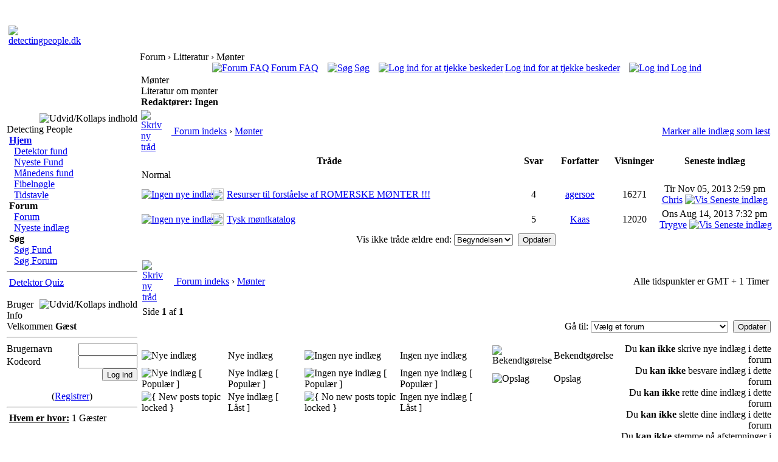

--- FILE ---
content_type: text/html; charset=utf-8
request_url: http://fibula.dk/Forums/viewforum/f=142.html
body_size: 5388
content:
﻿﻿﻿﻿<!DOCTYPE html PUBLIC "-//W3C//DTD XHTML 1.0 Transitional//EN"
    "http://www.w3.org/TR/xhtml1/DTD/xhtml1-transitional.dtd">
<html dir="ltr" lang="da">
<head>
<link rel=�apple-touch-icon� href=�apple-touch-icon.png�/>
<!--<script type="text/javascript" src="includes/javascript/snowstorm.js"></script>-->
<!--<script type="text/javascript" src="includes/javascript/snowstorm.js"></script>-->
<base href="http://fibula.dk/" />
<meta name="description" content="Forum Fortiden i nuet til fremtiden" />
<meta name="keywords" content="Forums, forums, bulletin, board, boards, phpbb, community" />
<meta name="resource-type" content="document" />
<meta name="distribution" content="global" />
<meta name="author" content="detectingpeople.dk" />
<meta name="copyright" content="Copyright (c) 2026 by detectingpeople.dk" />
<meta name="robots" content="index, follow" />
<meta name="rating" content="general" />
<meta name="generator" content="CPG Dragonfly CMS: Copyright (c) 2003-2026 by CPG-Nuke Development Team, http://dragonflycms.org" />
<meta name="MSSmartTagsPreventParsing" content="true" />
<title>detectingpeople.dk &rsaquo; Forum &rsaquo; Litteratur &rsaquo; Mønter</title><link rel="shortcut icon" href="http://fibula.dk/favicon.ico" type="image/x-icon" />
<script type="text/javascript">if (self != top) top.location.replace(self.location)</script>
<script type="text/javascript" src="includes/javascript/infobox.js"></script>
<script type="text/javascript" src="includes/javascript/blockscript.js"></script>
<link rel="top" href="Forums.html" title="detectingpeople.dk Forum indeks" />
<link rel="search" href="Forums/search.html" title="Søg" />
<link rel="help" href="Forums/faq.html" title="Forum FAQ" />
<link rel="up" href="Forums.html" title="detectingpeople.dk Forum indeks" />

<link rel="copyright" href="credits.html" title="Copyrights" />
<link rel="author" href="Members_List.html" title="Brugeoversigt" />
<link rel="alternate" type="application/rss+xml" title="RSS" href="rss/news2.php" />
<link rel="stylesheet" type="text/css" href="/themes/tf_halo/style/style.css" />
<style>

/* CSS for sample sticky content */

.mattblacktabs{
overflow: hidden;
width:900px;
background:#414141;
}

.mattblacktabs ul{
margin: 0;
padding: 0;
font: bold 12px Verdana;
list-style-type: none;
}

.mattblacktabs lin{
display: inline;
margin: 0;
}

.mattblacktabs lin a{
float: left;
display: block;
text-decoration: none;
margin: 0;
padding: 7px 8px; /*padding inside each tab*/
border-right: 1px solid white; /*right divider between tabs*/
color: white;
background: #414141; /*background of tabs (default state)*/
}

.mattblacktabs lin a:visited{
color: white;
}

.mattblacktabs lin a:hover, .mattblacktabs lin.selected a{
background: black; /*background of tabs for hover state, plus tab with "selected" class assigned to its LI */
}

/* Sample CSS class applied to sticky element */

.docked{
-webkit-transition-duration: 0.5s; /*Webkit: Animation duration*/
-moz-transition-duration: 0.5s; /*Mozilla duration version*/
-o-transition-duration: 0.5s; /*Opera duration version*/
-webkit-box-shadow:0px 0px 30px gray; /*Safari shadow version*/
-moz-box-shadow:0px 0px 30px gray; /*Mozilla shadow version*/
box-shadow:0px 0px 30px gray; /*CSS3 shadow version*/
}

</style>


<script type="text/javascript" src="http://ajax.googleapis.com/ajax/libs/jquery/1.6.2/jquery.min.js"></script>

<script src="http://www.detecting.dk/stickycontent.js">

/***********************************************
* Sticky Content script (c) Dynamic Drive (www.dynamicdrive.com)
* This notice MUST stay intact for legal use
* Visit http://www.dynamicdrive.com/ for this script and 100s more.
***********************************************/

</script>

<script>

//initialize sticky content:

jQuery(document).ready(function($){

  $('#samplemenu').stickyit({
		gap: 5,
		stickyclass: "docked"
	})

})

</script>

</head>
<body>

<table class="headtable">
	<tr>
	  <td>
	    <table class="headerrow">
	      <tr>
			<td align="left"></td>
			<td align="right"><script language="javascript" src="/themes/tf_halo/systemclock.js"></script></td>
		  </tr>
		</table>
	  </td>
	</tr>
  	<tr>
	     <td colspan="3">
<table class="head-opned">
			<tr>
				<td width="212" align="left"><a href="index.php">
				<img src="/themes/tf_halo/images/logo.gif" border="0" alt="detectingpeople.dk" title="detectingpeople.dk" /></a></td>
				<td width="100%" align="center"><img src="/themes/tf_halo/images/logo.png" border="0" alt="" /></td>
				<td width="100%" align="right"><img src="/themes/tf_halo/images/WoWLogo.gif" border="0" alt=""/></td>
				
			</tr>
		</table>
            </td>
	</tr>
</table>
<table class="maintable"><tr>
  <td class="mainsidel" id="pe600" >
    <div class="blockhead">
    <img align="right" alt="Udvid/Kollaps indhold" title="Udvid/Kollaps indhold" id="pic1" src="/themes/tf_halo/images/plus.gif" onclick="blockswitch('1');" style="cursor:pointer" />  
    Detecting People  </div>
  <div class="blockcontent" id="pe1" >
      <img src="/themes/tf_halo/images/blocks/CPG_Main_Menu/icon_home.gif" alt="" />&nbsp;<a href="index.php"><strong>Hjem</strong></a><div style="margin-left: 8px;">
<img src="/themes/tf_halo/images/blocks/CPG_Main_Menu/icon_unselect.gif" alt="" title="" />&nbsp;<a href="/coppermine/.html">Detektor fund</a><br />
<img src="/themes/tf_halo/images/blocks/CPG_Main_Menu/icon_unselect.gif" alt="" title="" />&nbsp;<a href="/NyesteFund.html">Nyeste Fund</a><br />
<img src="/themes/tf_halo/images/blocks/CPG_Main_Menu/icon_unselect.gif" alt="" title="" />&nbsp;<a href="/Flow.html">Månedens fund</a><br />
<img src="/themes/tf_halo/images/blocks/CPG_Main_Menu/icon_unselect.gif" alt="" title="" />&nbsp;<a href="/Fibeltavle.html">Fibelnøgle</a><br />
<img src="/themes/tf_halo/images/blocks/CPG_Main_Menu/icon_unselect.gif" alt="" title="" />&nbsp;<a href="/Tidstavle.html">Tidstavle</a><br />
</div><img src="/themes/tf_halo/images/blocks/CPG_Main_Menu/icon_forums.gif" alt="" />&nbsp;<strong>Forum</strong><div style="margin-left: 8px;">
<img src="/themes/tf_halo/images/blocks/CPG_Main_Menu/icon_select.gif" alt="" title="" />&nbsp;<a href="/Forums.html">Forum</a><br />
<img src="/themes/tf_halo/images/blocks/CPG_Main_Menu/icon_unselect.gif" alt="" title="" />&nbsp;<a href="/ForumsCentreBlock.html">Nyeste indlæg</a><br />
</div><img src="/themes/tf_halo/images/blocks/CPG_Main_Menu/icon_search.gif" alt="" />&nbsp;<strong>S&oslash;g</strong><div style="margin-left: 8px;">
<img src="/themes/tf_halo/images/blocks/CPG_Main_Menu/icon_unselect.gif" alt="" title="" />&nbsp;<a href="/coppermine/searchcool.html">Søg Fund</a><br />
<img src="/themes/tf_halo/images/blocks/CPG_Main_Menu/icon_unselect.gif" alt="" title="" />&nbsp;<a href="/Forums/search.html">Søg Forum</a><br />
</div><hr />
<img src="/themes/tf_halo/images/blocks/CPG_Main_Menu/icon_unselect.gif" alt="" title="" />&nbsp;<a href="/Quiz4U.html">Detektor Quiz</a><br />
  </div>
  <br/>
    <div class="blockhead">
    <img align="right" alt="Udvid/Kollaps indhold" title="Udvid/Kollaps indhold" id="pic10" src="/themes/tf_halo/images/plus.gif" onclick="blockswitch('10');" style="cursor:pointer" />  
    Bruger Info  </div>
  <div class="blockcontent" id="pe10" >
      <img src="images/blocks/no_avatar.gif" alt="" /><br />Velkommen <b>G&aelig;st</b></center>

	<hr /><form action="index.php" method="post" enctype="multipart/form-data" accept-charset="utf-8"><table width="100%" border="0" cellspacing="0" cellpadding="0">

	<tr><td><label for="ulogin">Brugernavn</label></td><td align="right"><input type="text" id="ulogin" name="ulogin" size="10" maxlength="25" /></td></tr>

	<tr><td><label for="user_password">Kodeord</label></td><td align="right"><input type="password" id="user_password" name="user_password" size="10" maxlength="20" /></td></tr><tr><td align="right" colspan="2"><input type="submit" value="Log ind" /></td></tr>

	</table></form><div align="center">(<a title="Registrer" href="Your_Account/register.html">Registrer</a>)</div><hr /><img src="/images/blocks/group-1.gif" alt="" /> <u><b>Hvem er hvor:</b></u><img src="/images/blocks/visitors.gif" alt="" />&nbsp;<span class="content">1 G&aelig;ster</span><br />

  </div>
  <br/>
    </td>
<td class="main">


<div class="pagetitle">Forum &rsaquo; Litteratur &rsaquo; Mønter</div><div class="table1" align="center"></div>
<div class="table1">
<a name="top"></a>
<div align="center" class="genmed">
<a href="Forums/faq.html"><img src="/themes/tf_halo/images/forums/icon_mini_faq.gif" border="0" alt="Forum FAQ" title="Forum FAQ" hspace="3" align="top" />Forum FAQ</a>&nbsp;
&nbsp;<a href="Forums/search.html"><img src="/themes/tf_halo/images/forums/icon_mini_search.gif" border="0" alt="Søg" title="Søg" hspace="3" align="top" />Søg</a>&nbsp;
&nbsp;<a href="Private_Messages.html"><img src="/themes/tf_halo/images/forums/icon_mini_message.gif" border="0" alt="Log ind for at tjekke beskeder" title="Log ind for at tjekke beskeder" hspace="3" align="top" />Log ind for at tjekke beskeder</a>&nbsp;
&nbsp;<a href="Your_Account/redirect=1.html"><img src="/themes/tf_halo/images/forums/icon_mini_login.gif" border="0" alt="Log ind" title="Log ind" hspace="3" align="top" />Log ind</a>
</div>
<table width="100%" border="0" cellspacing="0" cellpadding="2">
  <tr> 
    <td align="left" valign="bottom" colspan="2"><span class="maintitle">Mønter</span> 
      <br /><span class="gensmall">Literatur om mønter<br /><b>Redaktører: Ingen<br /></b></span></td>
    <td align="right" valign="bottom" nowrap="nowrap"><span class="gensmall"><b></b></span></td>
  </tr>
  <tr> 
    <td align="left" width="50"><a href="Forums/posting/mode=newtopic/f=142.html"><img src="themes/tf_halo/images/forums/lang_danish/post.gif" border="0" alt="Skriv ny tråd" /></a></td>
    <td align="left" class="nav" width="100%"><span class="nav">&nbsp;&nbsp;&nbsp;<a href="Forums.html" class="nav"> Forum indeks</a> &rsaquo; <a class="nav" href="Forums/viewforum/f=142.html">Mønter</a></span></td>
    <td align="right" class="nav" nowrap="nowrap"><span class="gensmall"><a href="Forums/viewforum/f=142/mark=topics.html">Marker alle indlæg som læst</a></span></td>
  </tr>
</table>
<table border="0" cellpadding="2" cellspacing="1" width="100%" class="forumline">
  <tr> 
    <th colspan="3" align="center" class="thCornerL" nowrap="nowrap">&nbsp;Tråde&nbsp;</th>
    <th width="50" align="center" class="thTop" nowrap="nowrap">&nbsp;Svar&nbsp;</th>
    <th width="100" align="center" class="thTop" nowrap="nowrap">&nbsp;Forfatter&nbsp;</th>
    <th width="50" align="center" class="thTop" nowrap="nowrap">&nbsp;Visninger&nbsp;</th>
    <th align="center" class="thCornerR" nowrap="nowrap">&nbsp;Seneste indlæg&nbsp;</th>
  </tr>
    <tr>
    <td class="cat" colspan="5"><span class="cattitle">Normal</span></td>
    <td class="rowpic" colspan="2">&nbsp;</td>
  </tr>
    <tr>

    <td class="row1" align="center" height="34" nowrap="nowrap"><a href="Forums/viewtopic/t=13467.html"><img src="themes/tf_halo/images/forums/folder.gif" alt="Ingen nye indlæg" title="Ingen nye indlæg" border="0" /></a></td>
    <td class="row1" align="center" width="20"><img width="20" src="images/spacer.gif" alt="" />    </td>
    <td class="row1" width="100%"><span class="topictitle">    
            
    <a href="Forums/viewtopic/t=13467.html" class="topictitle">Resurser til forståelse af ROMERSKE MØNTER !!!</a></span><span class="gensmall"><br />
      </span></td>
    <td class="row2" align="center"><span class="postdetails">4</span></td>
    <td class="row3" align="center"><span class="name"><a href="Your_Account/profile=11.html">agersoe</a></span></td>
    <td class="row2" align="center"><span class="postdetails">16271</span></td>
    <td class="row3" align="center" nowrap="nowrap"><span class="postdetails">&nbsp;Tir Nov 05, 2013 2:59 pm&nbsp;<br /><a href="Your_Account/profile=30.html">Chris</a> <a href="Forums/viewtopic/p=40676.html#40676"><img src="themes/tf_halo/images/forums/icon_latest_reply.gif" alt="Vis Seneste indlæg" title="Vis Seneste indlæg" border="0" /></a></span></td>
  </tr>
    <tr>

    <td class="row1" align="center" height="34" nowrap="nowrap"><a href="Forums/viewtopic/t=13284.html"><img src="themes/tf_halo/images/forums/folder.gif" alt="Ingen nye indlæg" title="Ingen nye indlæg" border="0" /></a></td>
    <td class="row1" align="center" width="20"><img width="20" src="images/spacer.gif" alt="" />    </td>
    <td class="row1" width="100%"><span class="topictitle">    
            
    <a href="Forums/viewtopic/t=13284.html" class="topictitle">Tysk møntkatalog</a></span><span class="gensmall"><br />
      </span></td>
    <td class="row2" align="center"><span class="postdetails">5</span></td>
    <td class="row3" align="center"><span class="name"><a href="Your_Account/profile=62.html">Kaas</a></span></td>
    <td class="row2" align="center"><span class="postdetails">12020</span></td>
    <td class="row3" align="center" nowrap="nowrap"><span class="postdetails">&nbsp;Ons Aug 14, 2013 7:32 pm&nbsp;<br /><a href="Your_Account/profile=81.html">Trygve</a> <a href="Forums/viewtopic/p=39209.html#39209"><img src="themes/tf_halo/images/forums/icon_latest_reply.gif" alt="Vis Seneste indlæg" title="Vis Seneste indlæg" border="0" /></a></span></td>
  </tr>
    <tr> 
    <td class="catbottom" align="center" colspan="7" height="28">
    <form method="post" action="Forums/viewforum/f=142/start=0.html" enctype="multipart/form-data" accept-charset="utf-8">
      <span class="genmed">Vis ikke tråde ældre end:&nbsp;<select name="topicdays"><option value="0" selected="selected">Begyndelsen</option><option value="1">1 Dag</option><option value="7">7 Dage</option><option value="14">2 Uger</option><option value="30">1 måned</option><option value="91">3 måneder</option><option value="182">6 måneder</option><option value="364">1 År</option></select>&nbsp;
        <input type="submit" class="liteoption" value="Opdater" name="submit" />
      </span>
    </form>
    </td>
  </tr>
</table>

<table width="100%" cellspacing="2" border="0" align="center" cellpadding="2">
  <tr> 
    <td align="left" valign="middle" width="50"><a href="Forums/posting/mode=newtopic/f=142.html"><img src="themes/tf_halo/images/forums/lang_danish/post.gif" border="0" alt="Skriv ny tråd" /></a></td>
    <td align="left" valign="middle" width="100%"><span class="nav">&nbsp;&nbsp;&nbsp;<a href="Forums.html" class="nav"> Forum indeks</a> &rsaquo; <a class="nav" href="Forums/viewforum/f=142.html">Mønter</a></span></td>
    <td align="right" valign="middle" nowrap="nowrap"><span class="gensmall">Alle tidspunkter er GMT + 1 Timer</span><br /><span class="nav"></span></td>
  </tr>
  <tr>
    <td align="left" colspan="3"><span class="nav">Side <b>1</b> af <b>1</b></span></td>
  </tr>
</table>
<table width="100%" cellspacing="0">
    <tr>
        <td></td>
        <td align="right"><form method="post" name="jumpbox" action="Forums/viewforum.html" onsubmit="if(document.jumpbox.f.value == -1){return false;}"  enctype="multipart/form-data" accept-charset="utf-8">
<table cellspacing="0" cellpadding="0" border="0">
  <tr> 
    <td nowrap="nowrap" class="gensmall">Gå til:&nbsp;<select name="f" onchange="if(this.options[this.selectedIndex].value != -1){ forms['jumpbox'].submit() }"><option value="-1">Vælg et forum</option><optgroup label="Funddebatten"><option value="104">Funddebatten</option><option value="12">Research</option><option value="119">Fortæl om dine oplevelser</option><option value="139">Vores hobby</option><option value="19">Tabte ting og sager</option></optgroup><optgroup label="Detektorer"><option value="153">Makro</option><option value="151">Bounty Hunter</option><option value="147">C-Scope</option><option value="148">Fisher</option><option value="152">Garrett</option><option value="145">Minelab</option><option value="150">Whites</option><option value="146">XP</option><option value="149">Andre</option></optgroup><optgroup label="Udstyr og teknik"><option value="3">Detektorer</option><option value="107">Ekstraudstyr og tilbehør</option><option value="11">Teknik, metaller etc.</option></optgroup><optgroup label="Litteratur"><option value="140">Nyt litteratur</option><option value="141">Anbefalinger</option><option value="142">Mønter</option></optgroup><optgroup label="Arrangementer"><option value="15">Detektorture og træf</option><option value="136">Private detektorture</option></optgroup><optgroup label="Nyheder"><option value="7">Detektorhobbyen</option><option value="8">Opdagelser/fund</option></optgroup><optgroup label="detectingpeople.dk"><option value="117">Diverse medlemsnyt</option><option value="144">Generelt</option><option value="9">Tips og Tricks</option><option value="10">Idéer til forbedringer</option><option value="14">Udvikling af detectingpeople.dk</option><option value="143">Meddelelser fra administrationen</option><option value="18">Regler</option></optgroup><optgroup label="Snik snak"><option value="109">Sludrehjørnet</option></optgroup><optgroup label="Hj�lpecentralen"><option value="111">Tabte sager</option></optgroup><optgroup label="Loppemarkedet"><option value="113">Køb/Salg/Bytte</option><option value="13">Køb/Salg af udstyr</option></optgroup><optgroup label="Nybegynder / Rookie hj�rnet..."><option value="129">Introduktioner</option><option value="122">Udstyr</option><option value="123">Hvad må jeg ifølge loven ?</option><option value="124">Behandling af fund</option><option value="125">Diverse</option></optgroup></select>&nbsp;
      <input type="submit" value="Opdater" class="liteoption" />
    </td>
  </tr>
</table></form>
</td>
    </tr>
</table>
<table width="100%" cellspacing="0" border="0" align="center" cellpadding="0">
  <tr>
    <td align="left" valign="top">
    <table border="0" cellspacing="3" cellpadding="0">
      <tr>
        <td><img src="themes/tf_halo/images/forums/folder_new.gif" alt="Nye indlæg" title="Nye indlæg" /></td>
        <td class="gensmall">Nye indlæg</td>
        <td>&nbsp;&nbsp;</td>
        <td><img src="themes/tf_halo/images/forums/folder.gif" alt="Ingen nye indlæg" title="Ingen nye indlæg" /></td>
        <td class="gensmall">Ingen nye indlæg</td>
        <td>&nbsp;&nbsp;</td>
        <td><img src="themes/tf_halo/images/forums/folder_announce.gif" alt="Bekendtgørelse" title="Bekendtgørelse" /></td>
        <td class="gensmall">Bekendtgørelse</td>
      </tr>
      <tr> 
        <td><img src="themes/tf_halo/images/forums/folder_new_hot.gif" alt="Nye indlæg [ Populær ]" title="Nye indlæg [ Populær ]" /></td>
        <td class="gensmall">Nye indlæg [ Populær ]</td>
        <td>&nbsp;</td>
        <td><img src="themes/tf_halo/images/forums/folder_hot.gif" alt="Ingen nye indlæg [ Populær ]" title="Ingen nye indlæg [ Populær ]" /></td>
        <td class="gensmall">Ingen nye indlæg [ Populær ]</td>
        <td>&nbsp;</td>
        <td><img src="themes/tf_halo/images/forums/folder_sticky.gif" alt="Opslag" title="Opslag" /></td>
        <td class="gensmall">Opslag</td>
      </tr>
      <tr>
        <td><img src="themes/tf_halo/images/forums/folder_lock_new.gif" alt="{ New posts topic locked }" title="Nye indlæg [ Låst ]" /></td>
        <td class="gensmall">Nye indlæg [ Låst ]</td>
        <td>&nbsp;</td>
        <td><img src="themes/tf_halo/images/forums/folder_lock.gif" alt="{ No new posts topic locked }" title="Ingen nye indlæg [ Låst ]" /></td>
        <td class="gensmall">Ingen nye indlæg [ Låst ]</td>
      </tr>
    </table></td>
    <td align="right"><span class="gensmall">Du <b>kan ikke</b> skrive nye indlæg i dette forum<br />Du <b>kan ikke</b> besvare indlæg i dette forum<br />Du <b>kan ikke</b> rette dine indlæg i dette forum<br />Du <b>kan ikke</b> slette dine indlæg i dette forum<br />Du <b>kan ikke</b> stemme på afstemninger i dette forum<br />Du <b>kan ikke</b> tilføje filer i dette forum<br />Du <b>kan ikke</b> downloade filer fra dette forum<br /></span></td>
  </tr>
</table>
<br/>
</div></td></tr></table>
<div class="footer" align="center"><br /><br /><div style="text-align:center;"><a href="http://www.detectingpeople.dk" target="_blank"><img src="images/GudsLamLille.gif" alt="detectingpeople.dk!" title="detectingpeople.dk" border="0" /></a><br />

	Detecting People</div>

<!-- Start of StatCounter Code for Default Guide -->

<script type="text/javascript">
var sc_project=7673953; 
var sc_invisible=1; 
var sc_security="90f026af"; 
</script>
<script type="text/javascript"
src="http://www.statcounter.com/counter/counter.js"></script>
<noscript><div class="statcounter"><a title="counter for
tumblr" href="http://statcounter.com/tumblr/"
target="_blank"><img class="statcounter"
src="http://c.statcounter.com/7673953/0/90f026af/1/"
alt="counter for tumblr"></a></div></noscript>
</div>

<!-- End of StatCounter Code for Default Guide -->

</body></html>